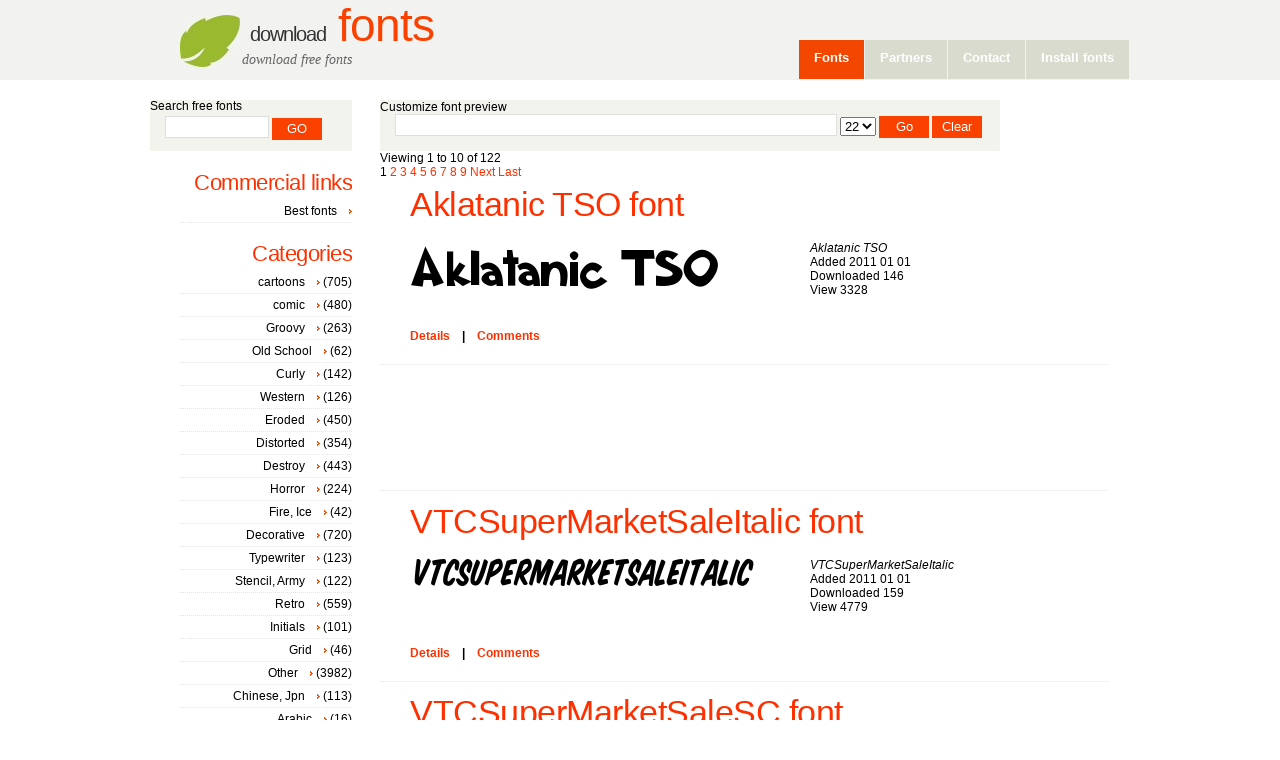

--- FILE ---
content_type: text/html; charset=UTF-8
request_url: http://www.dfonts.net/tag/Corporation/
body_size: 4248
content:
<!DOCTYPE html PUBLIC "-//W3C//DTD XHTML 1.0 Transitional//EN" "http://www.w3.org/TR/xhtml1/DTD/xhtml1-transitional.dtd">
<html xmlns="http://www.w3.org/1999/xhtml">
<head>
<title>Download free fonts Corporation tags 0</title>
<meta name="keywords" content="Corporation, download free fonts, fonts, true type fonts, tags, 0" />
<meta name="description" content="Corporation - download free fonts - true type fonts - tag 0" />
<meta http-equiv="Content-Type" content="text/html;charset=UTF-8" />
<link href="https://www.dfonts.net/style.css" rel="stylesheet" type="text/css" media="screen" />
<meta name="google-site-verification" content="OF7rTHphwEJODF4lcySOTl8Unos92Ng9aqIAs4oyWpg" />
<link rel="alternate" type="application/rss+xml" title="Download free fonts" href="https://www.dfonts.net/feed/" />
<link rel="apple-touch-icon" href="https://www.dfonts.net/images/download-fonts.png" />
<script type="text/javascript">
  var _gaq = _gaq || [];
  _gaq.push(['_setAccount', 'UA-23264515-1']);
  _gaq.push(['_trackPageview']);
  (function() {
    var ga = document.createElement('script'); ga.type = 'text/javascript'; ga.async = true;
    ga.src = ('https:' == document.location.protocol ? 'https://ssl' : 'http://www') + '.google-analytics.com/ga.js';
    var s = document.getElementsByTagName('script')[0]; s.parentNode.insertBefore(ga, s);
  })();
</script>
</head>
<body>
<div id="wrapper">
	<div id="header-wrapper">
		<div id="header">
			<div id="logo">
				<h1><a href="https://www.dfonts.net/"><span style="font-size:20px;">Download</span> Fonts</a></h1>
				<p><i>download free fonts</i></p>
			</div>
			<div id="menu">
				<ul>

					<li class="current_page_item"><a href="https://www.dfonts.net" title="download free fonts">Fonts</a></li>
					<li ><a href="https://www.dfonts.net/partners/">Partners</a></li>
					<li ><a href="https://www.dfonts.net/contact/">Contact</a></li>
    					<li ><a href="https://www.dfonts.net/install-fonts/">Install fonts</a></li>
					
				</ul>

			</div>

		</div>
	</div>
	<!-- end #header -->
<div id="page">
		<div id="page-bgtop">
			<div id="page-bgbtm">
				
				<div id="content">
				
						<div class="customsearch">
						<div>
						Customize font preview
						</div>
						<div style="padding-left: 15px;">
						<form action="" method="post">
						<input id="textinput" type="text" size="80" name="textinput"   value="" />
						<select id="size" name="size">
						<option selected="selected">22</option><option >26</option><option >30</option><option >34</option>		
						</select>
						<input id="submitt" type="submit" name="submitt" value="Go" />
						<input id="submitc" type="submit" name="submitc" value="Clear" />
						</form></div></div>				
		
				Viewing 1 to 10 of 122										<div class="pagination_links"><span class="current_link">1</span> <span><a  href="https://www.dfonts.net/tag/Corporation/page/10">2</a></span> <span><a  href="https://www.dfonts.net/tag/Corporation/page/20">3</a></span> <span><a  href="https://www.dfonts.net/tag/Corporation/page/30">4</a></span> <span><a  href="https://www.dfonts.net/tag/Corporation/page/40">5</a></span> <span><a  href="https://www.dfonts.net/tag/Corporation/page/50">6</a></span> <span><a  href="https://www.dfonts.net/tag/Corporation/page/60">7</a></span> <span><a  href="https://www.dfonts.net/tag/Corporation/page/70">8</a></span> <span><a  href="https://www.dfonts.net/tag/Corporation/page/80">9</a></span> <span class="next_link"><a  href="https://www.dfonts.net/tag/Corporation/page/10">Next</a></span> <span class="last_link"><a href="https://www.dfonts.net/tag/Corporation/page/120">Last</a></span> </div> <div class="post">
			  <h2 class="title"><a rel="canonical" href="https://www.dfonts.net/Aklatanic.font/457/">Aklatanic TSO font</a></h2>
			  <div style="clear: both;">&nbsp;</div>
				<div class="entry">
<div style="width:400px;float:left;">				  <a href="https://www.dfonts.net/Aklatanic.font/457/"><img style="border:0" src="https://www.dfonts.net/imgttf/aklatanic-tso/aklatan.gif" alt="download Aklatanic TSO font"/></a></div>
<div style="float:left">
						<i>Aklatanic TSO</i><br/>
						Added  2011 01 01 <br/>
						Downloaded 146<br/>
						View 3328

</div>
				  
<div style="clear:both;height:5px;"> 	</div>		  <p class="links"><a href="https://www.dfonts.net/Aklatanic.font/457/">Details</a>&nbsp;&nbsp;&nbsp;&nbsp;|&nbsp;&nbsp;&nbsp;&nbsp;<a href="https://www.dfonts.net/Aklatanic.font/457/comments/" title="b0x w">Comments</a></p>
				</div>
			   </div>			<div class="post1">
<script type="text/javascript"><!--
google_ad_client = "pub-3991389456850650";
google_ad_slot = "1521320741";
google_ad_width = 728;
google_ad_height = 90;
//-->
</script>
<script type="text/javascript"
src="http://pagead2.googlesyndication.com/pagead/show_ads.js">
</script>
</div>
<div class="post">
			  <h2 class="title"><a rel="canonical" href="https://www.dfonts.net/VTCSuperMarketSaleItalic.font/1271/">VTCSuperMarketSaleItalic font</a></h2>
			  <div style="clear: both;">&nbsp;</div>
				<div class="entry">
<div style="width:400px;float:left;">				  <a href="https://www.dfonts.net/VTCSuperMarketSaleItalic.font/1271/"><img style="border:0" src="https://www.dfonts.net/imgttf/vtc-supermarket-sale/vtcsupermarketsaleitalic.gif" alt="download VTCSuperMarketSaleItalic font"/></a></div>
<div style="float:left">
						<i>VTCSuperMarketSaleItalic</i><br/>
						Added  2011 01 01 <br/>
						Downloaded 159<br/>
						View 4779

</div>
				  
<div style="clear:both;height:5px;"> 	</div>		  <p class="links"><a href="https://www.dfonts.net/VTCSuperMarketSaleItalic.font/1271/">Details</a>&nbsp;&nbsp;&nbsp;&nbsp;|&nbsp;&nbsp;&nbsp;&nbsp;<a href="https://www.dfonts.net/VTCSuperMarketSaleItalic.font/1271/comments/" title="b0x w">Comments</a></p>
				</div>
			   </div>			<div class="post">
			  <h2 class="title"><a rel="canonical" href="https://www.dfonts.net/VTCSuperMarketSaleSC.font/1272/">VTCSuperMarketSaleSC font</a></h2>
			  <div style="clear: both;">&nbsp;</div>
				<div class="entry">
<div style="width:400px;float:left;">				  <a href="https://www.dfonts.net/VTCSuperMarketSaleSC.font/1272/"><img style="border:0" src="https://www.dfonts.net/imgttf/vtc-supermarket-sale/vtcsupermarketsalesc.gif" alt="download VTCSuperMarketSaleSC font"/></a></div>
<div style="float:left">
						<i>VTCSuperMarketSaleSC</i><br/>
						Added  2011 01 01 <br/>
						Downloaded 156<br/>
						View 4905

</div>
				  
<div style="clear:both;height:5px;"> 	</div>		  <p class="links"><a href="https://www.dfonts.net/VTCSuperMarketSaleSC.font/1272/">Details</a>&nbsp;&nbsp;&nbsp;&nbsp;|&nbsp;&nbsp;&nbsp;&nbsp;<a href="https://www.dfonts.net/VTCSuperMarketSaleSC.font/1272/comments/" title="b0x w">Comments</a></p>
				</div>
			   </div>			<div class="post">
			  <h2 class="title"><a rel="canonical" href="https://www.dfonts.net/VTCSuperMarketSaleDisplayWired.font/1273/">VTCSuperMarketSaleDisplayWired font</a></h2>
			  <div style="clear: both;">&nbsp;</div>
				<div class="entry">
<div style="width:400px;float:left;">				  <a href="https://www.dfonts.net/VTCSuperMarketSaleDisplayWired.font/1273/"><img style="border:0" src="https://www.dfonts.net/imgttf/vtc-supermarket-sale/vtcsupermarketsaledisplaywired.gif" alt="download VTCSuperMarketSaleDisplayWired font"/></a></div>
<div style="float:left">
						<i>VTCSuperMarketSaleDisplayWired</i><br/>
						Added  2011 01 01 <br/>
						Downloaded 180<br/>
						View 4712

</div>
				  
<div style="clear:both;height:5px;"> 	</div>		  <p class="links"><a href="https://www.dfonts.net/VTCSuperMarketSaleDisplayWired.font/1273/">Details</a>&nbsp;&nbsp;&nbsp;&nbsp;|&nbsp;&nbsp;&nbsp;&nbsp;<a href="https://www.dfonts.net/VTCSuperMarketSaleDisplayWired.font/1273/comments/" title="b0x w">Comments</a></p>
				</div>
			   </div>			<div class="post">
			  <h2 class="title"><a rel="canonical" href="https://www.dfonts.net/VTCSuperMarketSale.font/1274/">VTCSuperMarketSale font</a></h2>
			  <div style="clear: both;">&nbsp;</div>
				<div class="entry">
<div style="width:400px;float:left;">				  <a href="https://www.dfonts.net/VTCSuperMarketSale.font/1274/"><img style="border:0" src="https://www.dfonts.net/imgttf/vtc-supermarket-sale/vtcsupermarketsaleregular.gif" alt="download VTCSuperMarketSale font"/></a></div>
<div style="float:left">
						<i>VTCSuperMarketSale</i><br/>
						Added  2011 01 01 <br/>
						Downloaded 168<br/>
						View 4760

</div>
				  
<div style="clear:both;height:5px;"> 	</div>		  <p class="links"><a href="https://www.dfonts.net/VTCSuperMarketSale.font/1274/">Details</a>&nbsp;&nbsp;&nbsp;&nbsp;|&nbsp;&nbsp;&nbsp;&nbsp;<a href="https://www.dfonts.net/VTCSuperMarketSale.font/1274/comments/" title="b0x w">Comments</a></p>
				</div>
			   </div>			<div class="post">
			  <h2 class="title"><a rel="canonical" href="https://www.dfonts.net/VTCSuperMarketSuperSale3D.font/1276/">VTCSuperMarketSuperSale3D font</a></h2>
			  <div style="clear: both;">&nbsp;</div>
				<div class="entry">
<div style="width:400px;float:left;">				  <a href="https://www.dfonts.net/VTCSuperMarketSuperSale3D.font/1276/"><img style="border:0" src="https://www.dfonts.net/imgttf/vtc-supermarket-sale/vtcsupermarketsupersale3d.gif" alt="download VTCSuperMarketSuperSale3D font"/></a></div>
<div style="float:left">
						<i>VTCSuperMarketSuperSale3D</i><br/>
						Added  2011 01 01 <br/>
						Downloaded 118<br/>
						View 3479

</div>
				  
<div style="clear:both;height:5px;"> 	</div>		  <p class="links"><a href="https://www.dfonts.net/VTCSuperMarketSuperSale3D.font/1276/">Details</a>&nbsp;&nbsp;&nbsp;&nbsp;|&nbsp;&nbsp;&nbsp;&nbsp;<a href="https://www.dfonts.net/VTCSuperMarketSuperSale3D.font/1276/comments/" title="b0x w">Comments</a></p>
				</div>
			   </div>			<div class="post">
			  <h2 class="title"><a rel="canonical" href="https://www.dfonts.net/VTCSuperMarketSaleOpenDisplay.font/1277/">VTCSuperMarketSaleOpenDisplay font</a></h2>
			  <div style="clear: both;">&nbsp;</div>
				<div class="entry">
<div style="width:400px;float:left;">				  <a href="https://www.dfonts.net/VTCSuperMarketSaleOpenDisplay.font/1277/"><img style="border:0" src="https://www.dfonts.net/imgttf/vtc-supermarket-sale/vtcsupermarketsaleopendisplay.gif" alt="download VTCSuperMarketSaleOpenDisplay font"/></a></div>
<div style="float:left">
						<i>VTCSuperMarketSaleOpenDisplay</i><br/>
						Added  2011 01 01 <br/>
						Downloaded 113<br/>
						View 3587

</div>
				  
<div style="clear:both;height:5px;"> 	</div>		  <p class="links"><a href="https://www.dfonts.net/VTCSuperMarketSaleOpenDisplay.font/1277/">Details</a>&nbsp;&nbsp;&nbsp;&nbsp;|&nbsp;&nbsp;&nbsp;&nbsp;<a href="https://www.dfonts.net/VTCSuperMarketSaleOpenDisplay.font/1277/comments/" title="b0x w">Comments</a></p>
				</div>
			   </div>			<div class="post">
			  <h2 class="title"><a rel="canonical" href="https://www.dfonts.net/VTCSuperMarketSuperSale3DTilt.font/1278/">VTCSuperMarketSuperSale3DTilt font</a></h2>
			  <div style="clear: both;">&nbsp;</div>
				<div class="entry">
<div style="width:400px;float:left;">				  <a href="https://www.dfonts.net/VTCSuperMarketSuperSale3DTilt.font/1278/"><img style="border:0" src="https://www.dfonts.net/imgttf/vtc-supermarket-sale/vtcsupermarketsupersale3dtilt.gif" alt="download VTCSuperMarketSuperSale3DTilt font"/></a></div>
<div style="float:left">
						<i>VTCSuperMarketSuperSale3DTilt</i><br/>
						Added  2011 01 01 <br/>
						Downloaded 108<br/>
						View 3300

</div>
				  
<div style="clear:both;height:5px;"> 	</div>		  <p class="links"><a href="https://www.dfonts.net/VTCSuperMarketSuperSale3DTilt.font/1278/">Details</a>&nbsp;&nbsp;&nbsp;&nbsp;|&nbsp;&nbsp;&nbsp;&nbsp;<a href="https://www.dfonts.net/VTCSuperMarketSuperSale3DTilt.font/1278/comments/" title="b0x w">Comments</a></p>
				</div>
			   </div>			<div class="post">
			  <h2 class="title"><a rel="canonical" href="https://www.dfonts.net/VTCSuperMarketSaleTall.font/1279/">VTCSuperMarketSaleTall font</a></h2>
			  <div style="clear: both;">&nbsp;</div>
				<div class="entry">
<div style="width:400px;float:left;">				  <a href="https://www.dfonts.net/VTCSuperMarketSaleTall.font/1279/"><img style="border:0" src="https://www.dfonts.net/imgttf/vtc-supermarket-sale/vtcsupermarketsaletall.gif" alt="download VTCSuperMarketSaleTall font"/></a></div>
<div style="float:left">
						<i>VTCSuperMarketSaleTall</i><br/>
						Added  2011 01 01 <br/>
						Downloaded 120<br/>
						View 3243

</div>
				  
<div style="clear:both;height:5px;"> 	</div>		  <p class="links"><a href="https://www.dfonts.net/VTCSuperMarketSaleTall.font/1279/">Details</a>&nbsp;&nbsp;&nbsp;&nbsp;|&nbsp;&nbsp;&nbsp;&nbsp;<a href="https://www.dfonts.net/VTCSuperMarketSaleTall.font/1279/comments/" title="b0x w">Comments</a></p>
				</div>
			   </div>			<div class="post">
			  <h2 class="title"><a rel="canonical" href="https://www.dfonts.net/VTCSuperMarketSaleTallTilt.font/1280/">VTCSuperMarketSaleTallTilt font</a></h2>
			  <div style="clear: both;">&nbsp;</div>
				<div class="entry">
<div style="width:400px;float:left;">				  <a href="https://www.dfonts.net/VTCSuperMarketSaleTallTilt.font/1280/"><img style="border:0" src="https://www.dfonts.net/imgttf/vtc-supermarket-sale/vtcsupermarketsaletalltilt.gif" alt="download VTCSuperMarketSaleTallTilt font"/></a></div>
<div style="float:left">
						<i>VTCSuperMarketSaleTallTilt</i><br/>
						Added  2011 01 01 <br/>
						Downloaded 92<br/>
						View 3221

</div>
				  
<div style="clear:both;height:5px;"> 	</div>		  <p class="links"><a href="https://www.dfonts.net/VTCSuperMarketSaleTallTilt.font/1280/">Details</a>&nbsp;&nbsp;&nbsp;&nbsp;|&nbsp;&nbsp;&nbsp;&nbsp;<a href="https://www.dfonts.net/VTCSuperMarketSaleTallTilt.font/1280/comments/" title="b0x w">Comments</a></p>
				</div>
			   </div>				

					<div style="clear: both;">&nbsp;</div>
										<!--aicigoogle-->
										Viewing 1 to 10 of 122										<div class="pagination_links"><span class="current_link">1</span> <span><a  href="https://www.dfonts.net/tag/Corporation/page/10">2</a></span> <span><a  href="https://www.dfonts.net/tag/Corporation/page/20">3</a></span> <span><a  href="https://www.dfonts.net/tag/Corporation/page/30">4</a></span> <span><a  href="https://www.dfonts.net/tag/Corporation/page/40">5</a></span> <span><a  href="https://www.dfonts.net/tag/Corporation/page/50">6</a></span> <span><a  href="https://www.dfonts.net/tag/Corporation/page/60">7</a></span> <span><a  href="https://www.dfonts.net/tag/Corporation/page/70">8</a></span> <span><a  href="https://www.dfonts.net/tag/Corporation/page/80">9</a></span> <span class="next_link"><a  href="https://www.dfonts.net/tag/Corporation/page/10">Next</a></span> <span class="last_link"><a href="https://www.dfonts.net/tag/Corporation/page/120">Last</a></span> </div>				</div>
				<!-- end #content -->
		
<div id="sidebar">
 <ul>
  <li>
   <div id="search" >
   <div style="line-height: 100%;">
   Search free fonts
   </div>
	<form method="post" action="https://www.dfonts.net/search/">
	<div>
	   <input type="text" name="psearch" id="search-text" value="" />
	   <input type="submit" id="search-submit" value="GO" />
	</div>
	</form>
   </div>
<div style="clear: both;">&nbsp;</div>
  </li>
  <li>
  <h2>Commercial links</h2>
    <ul>
    <li>    <a href="https://fontbundles.net/" title="Best fonts" target="_blank" rel="sponsored">Best fonts</a></li>
    </ul>
  </li>
  <li>
   <h2>Categories</h2>
   <ul>
   	 <li><a href="/category/cartoons/">cartoons</a> (705)</li>
    	 <li><a href="/category/comic/">comic</a> (480)</li>
    	 <li><a href="/category/Groovy/">Groovy</a> (263)</li>
    	 <li><a href="/category/Old-School/">Old School</a> (62)</li>
    	 <li><a href="/category/Curly/">Curly</a> (142)</li>
    	 <li><a href="/category/Western/">Western</a> (126)</li>
    	 <li><a href="/category/Eroded/">Eroded</a> (450)</li>
    	 <li><a href="/category/Distorted/">Distorted</a> (354)</li>
    	 <li><a href="/category/Destroy/">Destroy</a> (443)</li>
    	 <li><a href="/category/Horror/">Horror</a> (224)</li>
    	 <li><a href="/category/Fire-Ice/">Fire, Ice</a> (42)</li>
    	 <li><a href="/category/Decorative/">Decorative</a> (720)</li>
    	 <li><a href="/category/Typewriter/">Typewriter</a> (123)</li>
    	 <li><a href="/category/Stencil-Army/">Stencil, Army</a> (122)</li>
    	 <li><a href="/category/Retro/">Retro</a> (559)</li>
    	 <li><a href="/category/Initials/">Initials</a> (101)</li>
    	 <li><a href="/category/Grid/">Grid</a> (46)</li>
    	 <li><a href="/category/Other/">Other</a> (3982)</li>
    	 <li><a href="/category/Chinese-Jpn/">Chinese, Jpn</a> (113)</li>
    	 <li><a href="/category/Arabic/">Arabic</a> (16)</li>
    	 <li><a href="/category/Mexican/">Mexican</a> (22)</li>
    	 <li><a href="/category/Roman-Greek/">Roman, Greek</a> (86)</li>
    	 <li><a href="/category/Russian/">Russian</a> (88)</li>
    	 <li><a href="/category/Square/">Square</a> (470)</li>
    	 <li><a href="/category/LCD/">LCD</a> (282)</li>
    	 <li><a href="/category/Sci-fi/">Sci-fi</a> (1253)</li>
    	 <li><a href="/category/PixelBitmap/">Pixel/Bitmap</a> (692)</li>
    	 <li><a href="/category/Medieval/">Medieval</a> (309)</li>
    	 <li><a href="/category/Modern/">Modern</a> (324)</li>
    	 <li><a href="/category/Celtic/">Celtic</a> (241)</li>
    	 <li><a href="/category/Sans-serif/">Sans serif</a> (850)</li>
    	 <li><a href="/category/Serif/">Serif</a> (388)</li>
    	 <li><a href="/category/Fixed-width/">Fixed width</a> (66)</li>
    	 <li><a href="/category/Calligraphy/">Calligraphy</a> (153)</li>
    	 <li><a href="/category/School/">School</a> (65)</li>
    	 <li><a href="/category/Handwritten/">Handwritten</a> (685)</li>
    	 <li><a href="/category/Brush/">Brush</a> (68)</li>
    	 <li><a href="/category/Trash/">Trash</a> (304)</li>
    	 <li><a href="/category/Graffiti/">Graffiti</a> (172)</li>
    	 <li><a href="/category/Alien/">Alien</a> (24)</li>
    	 <li><a href="/category/Animals/">Animals</a> (103)</li>
    	 <li><a href="/category/Asian/">Asian</a> (71)</li>
    	 <li><a href="/category/Ancient/">Ancient</a> (48)</li>
    	 <li><a href="/category/Runes-Elvish/">Runes, Elvish</a> (118)</li>
    	 <li><a href="/category/Esoteric/">Esoteric</a> (47)</li>
    	 <li><a href="/category/Fantastic/">Fantastic</a> (37)</li>
    	 <li><a href="/category/Games/">Games</a> (40)</li>
    	 <li><a href="/category/Shapes/">Shapes</a> (108)</li>
    	 <li><a href="/category/Bar-Code/">Bar Code</a> (24)</li>
    	 <li><a href="/category/Nature/">Nature</a> (47)</li>
    	 <li><a href="/category/Sport/">Sport</a> (43)</li>
    	 <li><a href="/category/Heads/">Heads</a> (62)</li>
    	 <li><a href="/category/Kids/">Kids</a> (83)</li>
    	 <li><a href="/category/TV-Movie/">TV, Movie</a> (84)</li>
    	 <li><a href="/category/Logos/">Logos</a> (42)</li>
    	 <li><a href="/category/Sexy/">Sexy</a> (37)</li>
    	 <li><a href="/category/Army/">Army</a> (34)</li>
    	 <li><a href="/category/Music/">Music</a> (48)</li>
    	 <li><a href="/category/Valentine/">Valentine</a> (149)</li>
    	 <li><a href="/category/Easter/">Easter</a> (21)</li>
    	 <li><a href="/category/Halloween/">Halloween</a> (54)</li>
    	 <li><a href="/category/Christmas/">Christmas</a> (87)</li>
    	
    <li style=" line-height: 15px;">
     	 <a style="background:none;padding: 0;" href="/category/A-Fonts/" title="A fonts">A</a>
    	 <a style="background:none;padding: 0;" href="/category/B-Fonts/" title="B fonts">B</a>
    	 <a style="background:none;padding: 0;" href="/category/C-Fonts/" title="C fonts">C</a>
    	 <a style="background:none;padding: 0;" href="/category/D-Fonts/" title="D fonts">D</a>
    	 <a style="background:none;padding: 0;" href="/category/E-Fonts/" title="E fonts">E</a>
    	 <a style="background:none;padding: 0;" href="/category/F-Fonts/" title="F fonts">F</a>
    	 <a style="background:none;padding: 0;" href="/category/G-Fonts/" title="G fonts">G</a>
    	 <a style="background:none;padding: 0;" href="/category/H-Fonts/" title="H fonts">H</a>
    	 <a style="background:none;padding: 0;" href="/category/I-Fonts/" title="I fonts">I</a>
    	 <a style="background:none;padding: 0;" href="/category/J-Fonts/" title="J fonts">J</a>
    	 <a style="background:none;padding: 0;" href="/category/K-Fonts/" title="K fonts">K</a>
    	 <a style="background:none;padding: 0;" href="/category/L-Fonts/" title="L fonts">L</a>
    	 <a style="background:none;padding: 0;" href="/category/M-Fonts/" title="M fonts">M</a>
    	 <a style="background:none;padding: 0;" href="/category/N-Fonts/" title="N fonts">N</a>
    	 <a style="background:none;padding: 0;" href="/category/O-Fonts/" title="O fonts">O</a>
    	 <a style="background:none;padding: 0;" href="/category/P-Fonts/" title="P fonts">P</a>
    	 <a style="background:none;padding: 0;" href="/category/Q-Fonts/" title="Q fonts">Q</a>
    	 <a style="background:none;padding: 0;" href="/category/R-Fonts/" title="R fonts">R</a>
    	 <a style="background:none;padding: 0;" href="/category/S-Fonts/" title="S fonts">S</a>
    	 <a style="background:none;padding: 0;" href="/category/T-Fonts/" title="T fonts">T</a>
    	 <a style="background:none;padding: 0;" href="/category/U-Fonts/" title="U fonts">U</a>
    	 <a style="background:none;padding: 0;" href="/category/V-Fonts/" title="V fonts">V</a>
    	 <a style="background:none;padding: 0;" href="/category/W-Fonts/" title="W fonts">W</a>
    	 <a style="background:none;padding: 0;" href="/category/X-Fonts/" title="X fonts">X</a>
    	 <a style="background:none;padding: 0;" href="/category/Y-Fonts/" title="Y fonts">Y</a>
    	 <a style="background:none;padding: 0;" href="/category/Z-Fonts/" title="Z fonts">Z</a>
    	
    </li>
	</ul>
  </li>	
  
  <li>
  	<h2>New Free Fonts</h2>
  	<ul>
  	  	 <li><a href="https://www.dfonts.net/BodoniFLF-Italic.font/27950/" title="BodoniFLF-Italic font" >BodoniFLF-Italic</a></li>
      	 <li><a href="https://www.dfonts.net/BodoniFLF-BoldItalic.font/27949/" title="BodoniFLF-BoldItalic font" >BodoniFLF-BoldItalic</a></li>
      	 <li><a href="https://www.dfonts.net/BodoniFLF-Bold.font/27948/" title="BodoniFLF-Bold font" >BodoniFLF-Bold</a></li>
      	 <li><a href="https://www.dfonts.net/LovesickAOE.font/27943/" title="Lovesick AOE font" >Lovesick AOE</a></li>
      	 <li><a href="https://www.dfonts.net/BamumSymbols1.font/27936/" title="Bamum Symbols 1 font" >Bamum Symbols 1</a></li>
      	 <li><a href="https://www.dfonts.net/Atman.font/27932/" title="Atman Regular font" >Atman Regular</a></li>
      	 <li><a href="https://www.dfonts.net/Atmandings.font/27930/" title="Atman dings font" >Atman dings</a></li>
      	 <li><a href="https://www.dfonts.net/AtmanBold.font/27928/" title="Atman Bold font" >Atman Bold</a></li>
      	 <li><a href="https://www.dfonts.net/deadlof_.font/27773/" title="deadlof font" >deadlof</a></li>
      	 <li><a href="https://www.dfonts.net/deadlott.font/27771/" title="deadlott font" >deadlott</a></li>
    	
    <li><br/></li>
    <li>38952141 fonts view</li><li> 1479839 Downloads</li>
  	</ul>
  </li>
  <li>

  <h2>Commercial links</h2>
  <div style="text-align:right;">
  <script type="text/javascript"><!--
google_ad_client = "pub-3991389456850650";
/* 120x90, created 8/5/11 df meniu */
google_ad_slot = "7641398956";
google_ad_width = 120;
google_ad_height = 90;
//-->
</script>
<script type="text/javascript"
src="http://pagead2.googlesyndication.com/pagead/show_ads.js">
</script>
</div>
  </li>
  
 </ul>
</div><!-- end #sidebar -->        <div style="clear: both;">&nbsp;</div>
			</div>
		</div>
	</div>

	<!-- end #page -->
	 <div style="width:100%; clear:both"></div>
</div>

<div id="footer">
<div style="text-align:center"><strong>dfonts</strong>.net - on website you may download free fonts for windows, fonts for mac, truetype fonts free download, truetype fonts.
&nbsp;	Copyright (c) 2011 <em>DFonts.net</em> all rights reserved.</div>
<br/>
<div style="text-align:center">

<a href="http://www.fontocean.com/">Font Ocean</a>

</div>
	
<div style="padding-left:35em;">
</div>
	</div>

<!-- end #footer -->
</body>
</html>

--- FILE ---
content_type: text/html; charset=utf-8
request_url: https://www.google.com/recaptcha/api2/aframe
body_size: 266
content:
<!DOCTYPE HTML><html><head><meta http-equiv="content-type" content="text/html; charset=UTF-8"></head><body><script nonce="BEsbY7EOidejxmrvSh9FFg">/** Anti-fraud and anti-abuse applications only. See google.com/recaptcha */ try{var clients={'sodar':'https://pagead2.googlesyndication.com/pagead/sodar?'};window.addEventListener("message",function(a){try{if(a.source===window.parent){var b=JSON.parse(a.data);var c=clients[b['id']];if(c){var d=document.createElement('img');d.src=c+b['params']+'&rc='+(localStorage.getItem("rc::a")?sessionStorage.getItem("rc::b"):"");window.document.body.appendChild(d);sessionStorage.setItem("rc::e",parseInt(sessionStorage.getItem("rc::e")||0)+1);localStorage.setItem("rc::h",'1769143977349');}}}catch(b){}});window.parent.postMessage("_grecaptcha_ready", "*");}catch(b){}</script></body></html>